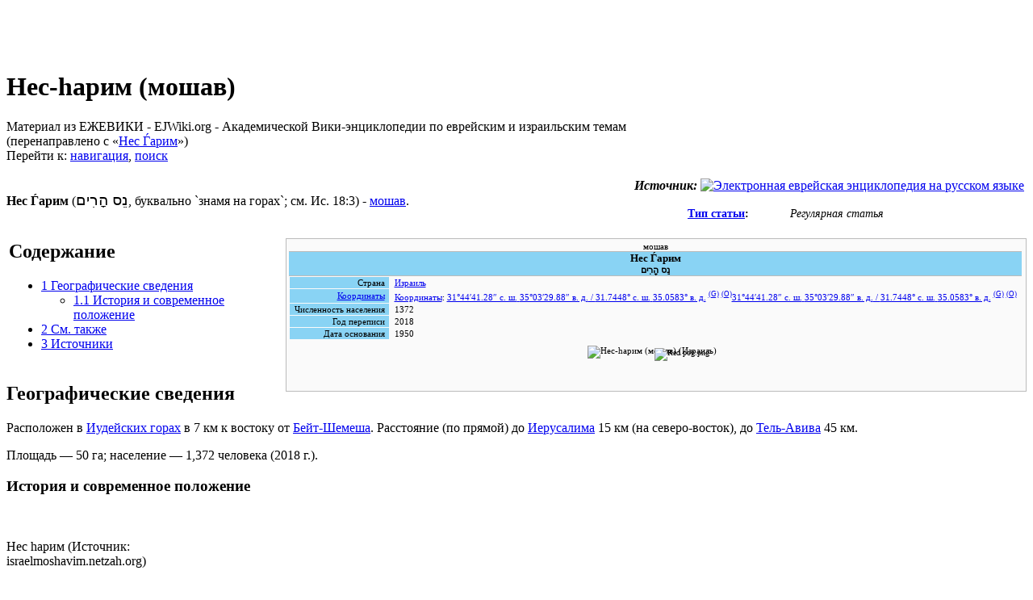

--- FILE ---
content_type: text/html; charset=UTF-8
request_url: http://m.ejwiki.org/wiki/%D0%9D%D0%B5%D1%81_%D0%83%D0%B0%D1%80%D0%B8%D0%BC
body_size: 66052
content:
<!DOCTYPE html>
<html lang="ru" dir="ltr" class="client-nojs">
<head>
<title>Нес-hарим (мошав) :: Ежевика – еврейская академическая вики-энциклопедия</title>
<meta charset="UTF-8" />
<meta name="generator" content="MediaWiki 1.21.3" />
<link rel="stylesheet" href="/w/extensions/Drafts/Drafts.css?2" />
<link rel="shortcut icon" href="/w/ejwiki.ico" />
<link rel="search" type="application/opensearchdescription+xml" href="/w/opensearch_desc.php" title="Ежевика-Энциклопедия (ru)" />
<link rel="EditURI" type="application/rsd+xml" href="http://m.ejwiki.org/w/api.php?action=rsd" />
<link rel="copyright" href="/wiki/MediaWiki:Copyright" />
<link rel="alternate" type="application/atom+xml" title="Ежевика-Энциклопедия — Atom-лента" href="/w/index.php?title=%D0%A1%D0%BB%D1%83%D0%B6%D0%B5%D0%B1%D0%BD%D0%B0%D1%8F:%D0%A1%D0%B2%D0%B5%D0%B6%D0%B8%D0%B5_%D0%BF%D1%80%D0%B0%D0%B2%D0%BA%D0%B8&amp;feed=atom" />
<link rel="canonical" href="/wiki/%D0%9D%D0%B5%D1%81-h%D0%B0%D1%80%D0%B8%D0%BC_(%D0%BC%D0%BE%D1%88%D0%B0%D0%B2)" />
<link rel="stylesheet" href="http://m.ejwiki.org/w/load.php?debug=false&amp;lang=ru&amp;modules=ext.categoryTree.css%7Cext.rtlcite%7Cmediawiki.legacy.commonPrint%2Cshared%7Cskins.monobook&amp;only=styles&amp;skin=monobook&amp;*" />
<!--[if IE 6]><link rel="stylesheet" href="/w/skins/monobook/IE60Fixes.css?303" media="screen" /><![endif]-->
<!--[if IE 7]><link rel="stylesheet" href="/w/skins/monobook/IE70Fixes.css?303" media="screen" /><![endif]-->
<link rel="stylesheet" href="/w/extensions/Wikilog/style/wikilog.css?6" /><meta name="ResourceLoaderDynamicStyles" content="" />
<link rel="stylesheet" href="http://m.ejwiki.org/w/load.php?debug=false&amp;lang=ru&amp;modules=site&amp;only=styles&amp;skin=monobook&amp;*" />
<style>a:lang(ar),a:lang(ckb),a:lang(fa),a:lang(kk-arab),a:lang(mzn),a:lang(ps),a:lang(ur){text-decoration:none}
/* cache key: wiki:resourceloader:filter:minify-css:7:e6ed911c790850a53e148a32abb722da */</style>

<script src="http://m.ejwiki.org/w/load.php?debug=false&amp;lang=ru&amp;modules=startup&amp;only=scripts&amp;skin=monobook&amp;*"></script>
<script>if(window.mw){
mw.config.set({"wgCanonicalNamespace":"","wgCanonicalSpecialPageName":false,"wgNamespaceNumber":0,"wgPageName":"Нес-hарим_(мошав)","wgTitle":"Нес-hарим (мошав)","wgCurRevisionId":357562,"wgArticleId":33162,"wgIsArticle":true,"wgAction":"view","wgUserName":null,"wgUserGroups":["*"],"wgCategories":["Регулярные статьи","Населённые пункты по алфавиту","Появились в 1950 году","Региональный совет Мате Йеhуда","География Израиля","Иерусалимский округ","Посёлки Израиля","Археологические объекты в Израиле","Local"],"wgBreakFrames":false,"wgPageContentLanguage":"ru","wgSeparatorTransformTable":[",	."," 	,"],"wgDigitTransformTable":["",""],"wgDefaultDateFormat":"dmy","wgMonthNames":["","январь","февраль","март","апрель","май","июнь","июль","август","сентябрь","октябрь","ноябрь","декабрь"],"wgMonthNamesShort":["","янв","фев","мар","апр","май","июн","июл","авг","сен","окт","ноя","дек"],"wgRelevantPageName":"Нес-hарим_(мошав)","wgRestrictionEdit":[],"wgRestrictionMove":[],"wgRedirectedFrom":"Нес_Ѓарим","wgWikiEditorEnabledModules":{"toolbar":true,"dialogs":true,"hidesig":true,"templateEditor":false,"templates":false,"preview":true,"previewDialog":false,"publish":false,"toc":false},"wgMFPhotoUploadEndpoint":"","wgUseFormatCookie":{"name":"mf_mobileFormat","duration":-1,"path":"/","domain":"m.ejwiki.org"},"wgStopMobileRedirectCookie":{"name":"stopMobileRedirect","duration":180,"domain":".ejwiki.org","path":"/"},"wgPhotoUploadAppendToDesc":null,"wgImagesDisabled":false,"wgMFMode":"stable","wgIsPageEditable":false,"wgPreferredVariant":"ru","wgCategoryTreePageCategoryOptions":"{\"mode\":20,\"hideprefix\":20,\"showcount\":true,\"namespaces\":[0,6,14]}"});
}</script><script>if(window.mw){
mw.loader.implement("user.options",function(){mw.user.options.set({"ccmeonemails":0,"cols":80,"date":"default","diffonly":0,"disablemail":0,"disablesuggest":0,"editfont":"default","editondblclick":0,"editsection":1,"editsectiononrightclick":0,"enotifminoredits":0,"enotifrevealaddr":0,"enotifusertalkpages":1,"enotifwatchlistpages":0,"extendwatchlist":0,"externaldiff":0,"externaleditor":0,"fancysig":0,"forceeditsummary":0,"gender":"unknown","hideminor":0,"hidepatrolled":0,"imagesize":2,"justify":0,"math":1,"minordefault":0,"newpageshidepatrolled":0,"nocache":0,"noconvertlink":0,"norollbackdiff":0,"numberheadings":0,"previewonfirst":0,"previewontop":1,"quickbar":5,"rcdays":7,"rclimit":50,"rememberpassword":0,"rows":25,"searchlimit":20,"showhiddencats":0,"showjumplinks":1,"shownumberswatching":1,"showtoc":1,"showtoolbar":1,"skin":"monobook","stubthreshold":0,"thumbsize":2,"underline":2,"uselivepreview":0,"usenewrc":0,"watchcreations":0,"watchdefault":0,"watchdeletion":0,"watchlistdays":3,
"watchlisthideanons":0,"watchlisthidebots":0,"watchlisthideliu":0,"watchlisthideminor":0,"watchlisthideown":0,"watchlisthidepatrolled":0,"watchmoves":0,"wllimit":250,"riched_start_disabled":true,"usebetatoolbar":1,"usebetatoolbar-cgd":1,"wikieditor-preview":1,"variant":"ru","language":"ru","searchNs0":true,"searchNs1":false,"searchNs2":false,"searchNs3":false,"searchNs4":false,"searchNs5":false,"searchNs6":false,"searchNs7":false,"searchNs8":false,"searchNs9":false,"searchNs10":false,"searchNs11":false,"searchNs12":false,"searchNs13":false,"searchNs14":false,"searchNs15":false,"searchNs102":false,"searchNs103":false});;},{},{});mw.loader.implement("user.tokens",function(){mw.user.tokens.set({"editToken":"+\\","patrolToken":false,"watchToken":false});;},{},{});
/* cache key: wiki:resourceloader:filter:minify-js:7:693c22c319012a72255e9963844ad976 */
}</script>
<script>if(window.mw){
mw.loader.load(["mediawiki.page.startup","mediawiki.legacy.wikibits","mediawiki.legacy.ajax"]);
}</script>
<script type="text/javascript">window.tamBaseUrl='/w/extensions/TreeAndMenu'</script>
<script type="text/javascript" src="/w/extensions/TreeAndMenu/dtree.js"></script>
</head>
<body class="mediawiki ltr sitedir-ltr ns-0 ns-subject page-Нес-hарим_мошав skin-monobook action-view">
<div id="globalWrapper">
<div id="column-content"><div id="content" class="mw-body-primary" role="main">
	<a id="top"></a>
	<div id="siteNotice"><div id="localNotice" lang="ru" dir="ltr"><p><br />
</p><p><br />
</p></div></div>
	<h1 id="firstHeading" class="firstHeading" lang="ru"><span dir="auto">Нес-hарим (мошав)</span></h1>
	<div id="bodyContent" class="mw-body">
		<div id="siteSub">Материал из ЕЖЕВИКИ - EJWiki.org - Академической Вики-энциклопедии по еврейским и израильским темам</div>
		<div id="contentSub">(перенаправлено с «<a href="/w/index.php?title=%D0%9D%D0%B5%D1%81_%D0%83%D0%B0%D1%80%D0%B8%D0%BC&amp;redirect=no" title="Нес Ѓарим">Нес Ѓарим</a>»)</div>
		<div class="usermessage"><!-- Вы получили <a href="/w/index.php?title=%D0%9E%D0%B1%D1%81%D1%83%D0%B6%D0%B4%D0%B5%D0%BD%D0%B8%D0%B5_%D1%83%D1%87%D0%B0%D1%81%D1%82%D0%BD%D0%B8%D0%BA%D0%B0:&amp;redirect=no" title="Обсуждение участника:"></a> (<a href="/w/index.php?title=%D0%9E%D0%B1%D1%81%D1%83%D0%B6%D0%B4%D0%B5%D0%BD%D0%B8%D0%B5_%D1%83%D1%87%D0%B0%D1%81%D1%82%D0%BD%D0%B8%D0%BA%D0%B0:&amp;diff=cur" title="Обсуждение участника:"></a>). --></div>
		<div id="jump-to-nav" class="mw-jump">Перейти к: <a href="#column-one">навигация</a>, <a href="#searchInput">поиск</a></div>
		<!-- start content -->
<div id="mw-content-text" lang="ru" dir="ltr" class="mw-content-ltr"><table align="right">
<tr>
<td align="right"><i><b>Источник:</b></i> <a href="http://eleven.co.il" title="Электронная еврейская энциклопедия на русском языке"><img alt="Электронная еврейская энциклопедия на русском языке" src="/w/images/f/fa/%D0%AD%D0%95%D0%AD.gif" width="88" height="31" class="thumbborder" /></a></td>
</tr>
<tr>
<td>
<table align="right" cellspacing="4" style="width: 30em; text-align: left; font-size: 88%; line-height: 1.5em;" class="headertemplate" id="headertemplate">
<tr>
<td colspan="2" style="text-align:center;" class="header_title"><b><span id="header_title_text"></span></b></td>
</tr>
<tr>
<th width="30%" style="text-align:left;"><span id="header_author_text"><a href="/wiki/%D0%92%D0%B8%D0%B4%D1%8B_%D0%B8_%D1%82%D0%B8%D0%BF%D1%8B_%D1%81%D1%82%D0%B0%D1%82%D0%B5%D0%B9_%D0%B2_%D0%95%D0%B6%D0%B5%D0%B2%D0%B8%D0%BA%D0%B5" title="Виды и типы статей в Ежевике">Тип статьи</a>:</span></th>
<td width="70%"><i>Регулярная статья</i></td>
</tr>
<tr>
<td></td>
<td align="right" valign="top" width="70%">
<div style="text-align:right"></div>
</td>
</tr>
<tr>
<td></td>
<td width="70%">
<div style="text-align:right"></div>
</td>
</tr>
</table>
</td>
</tr>
</table>
<table class="vcard" style="float:right; margin-left:1em; margin-bottom:0.5em; clear:right;;background:#fafafa;border:1px solid #bbb;width:300px;text-align:center;font-size:11px">
<tr>
<td>мошав
<div style="border:solid #bbb; border-width:1px 0;width:100%;background:#89D3F4;font-weight:800;"><span class="fn org" style="font-size:120%">Нес Ѓарим</span><br />
<span class="nickname">נֵס הָרִים</span></div>
<table style="background:inherit;width:100%;" cellspacing="1">
<tr>
<td style="background:#89D3F4;width:50%;text-align:right;padding-left:0.5em;padding-right:0.5em;white-space:nowrap">Страна</td>
<td style="width:50%;text-align:left;padding-left:0.5em;padding-right:0.5em"><a href="/wiki/%D0%98%D0%B7%D1%80%D0%B0%D0%B8%D0%BB%D1%8C" title="Израиль">Израиль</a><span class="adr" style="display:none"><span class="country-name">Израиль</span></span></td>
</tr>
<tr>
<td style="background:#89D3F4;width:50%;text-align:right;padding-left:0.5em;padding-right:0.5em;white-space:nowrap"><a href="/wiki/%D0%93%D0%B5%D0%BE%D0%B3%D1%80%D0%B0%D1%84%D0%B8%D1%87%D0%B5%D1%81%D0%BA%D0%B8%D0%B5_%D0%BA%D0%BE%D0%BE%D1%80%D0%B4%D0%B8%D0%BD%D0%B0%D1%82%D1%8B" title="Географические координаты">Координаты</a></td>
<td style="width:50%;text-align:left;padding-left:0.5em;padding-right:0.5em"><span style="white-space: nowrap;"><span id="coordinates" class="plainlinksneverexpand"><a href="/wiki/%D0%93%D0%B5%D0%BE%D0%B3%D1%80%D0%B0%D1%84%D0%B8%D1%87%D0%B5%D1%81%D0%BA%D0%B8%D0%B5_%D0%BA%D0%BE%D0%BE%D1%80%D0%B4%D0%B8%D0%BD%D0%B0%D1%82%D1%8B" title="Географические координаты">Координаты</a>: <a class="external text" href="http://toolserver.org/~geohack/geohack.php?language=ru&amp;pagename=%D0%9D%D0%B5%D1%81-h%D0%B0%D1%80%D0%B8%D0%BC_(%D0%BC%D0%BE%D1%88%D0%B0%D0%B2)&amp;params=31.74480001_N_35.05830001_E__scale:100000"><span class="geo-geo-dms" title="Различные карты и схемы для этого места"><span class="geo-dms"><span class="geo-lat">31°44′41.28″ с.&#160;ш.</span> <span class="geo-lon">35°03′29.88″ в.&#160;д.</span></span><span class="geo-multi-punct">﻿ / ﻿</span><span class="geo-dec"><span class="geo-lat">31.7448° с.&#160;ш.</span> <span class="geo-lon">35.0583° в.&#160;д.</span></span></span></a>&#160;<sup class="geo-google noprint" title="Это место на Картах Google"><a class="external text" href="http://maps.google.com/maps?ll=31.74480001,35.05830001&amp;q=31.74480001,35.05830001&amp;spn=0.1,0.1&amp;t=k&amp;hl=ru">(G)</a></sup>&#160;<sup class="geo-osm noprint" title="Это место на карте OpenStreetMap"><a class="external text" href="http://www.openstreetmap.org/index.html?lat=31.74480001&amp;lon=35.05830001&amp;zoom=36.670333700037">(O)</a></sup></span><span style="display:none" class="geo"><span class="latitude">31.7448</span>, <span class="longitude">35.0583</span></span><span class="coordinates plainlinksneverexpand"><a class="external text" href="http://toolserver.org/~geohack/geohack.php?language=ru&amp;pagename=%D0%9D%D0%B5%D1%81-h%D0%B0%D1%80%D0%B8%D0%BC_(%D0%BC%D0%BE%D1%88%D0%B0%D0%B2)&amp;params=31.74480001_N_35.05830001_E__scale:100000"><span class="geo-geo-dms" title="Различные карты и схемы для этого места"><span class="geo-dms"><span class="geo-lat">31°44′41.28″ с.&#160;ш.</span> <span class="geo-lon">35°03′29.88″ в.&#160;д.</span></span><span class="geo-multi-punct">﻿ / ﻿</span><span class="geo-dec"><span class="geo-lat">31.7448° с.&#160;ш.</span> <span class="geo-lon">35.0583° в.&#160;д.</span></span></span></a>&#160;<sup class="geo-google noprint" title="Это место на Картах Google"><a class="external text" href="http://maps.google.com/maps?ll=31.74480001,35.05830001&amp;q=31.74480001,35.05830001&amp;spn=0.1,0.1&amp;t=k&amp;hl=ru">(G)</a></sup>&#160;<sup class="geo-osm noprint" title="Это место на карте OpenStreetMap"><a class="external text" href="http://www.openstreetmap.org/index.html?lat=31.74480001&amp;lon=35.05830001&amp;zoom=36.670333700037">(O)</a></sup></span></span></td>
</tr>
<tr>
<td style="background:#89D3F4;width:50%;text-align:right;padding-left:0.5em;padding-right:0.5em;white-space:nowrap">Численность населения</td>
<td style="width:50%;text-align:left;padding-left:0.5em;padding-right:0.5em">1372</td>
</tr>
<tr>
<td style="background:#89D3F4;width:50%;text-align:right;padding-left:0.5em;padding-right:0.5em;white-space:nowrap">Год переписи</td>
<td style="width:50%;text-align:left;padding-left:0.5em;padding-right:0.5em">2018</td>
</tr>
<tr>
<td style="background:#89D3F4;width:50%;text-align:right;padding-left:0.5em;padding-right:0.5em;white-space:nowrap">Дата основания</td>
<td style="width:50%;text-align:left;padding-left:0.5em;padding-right:0.5em">1950</td>
</tr>
</table>
</td>
</tr>
<tr>
<td colspan="2">
<table align="center" style="background-color:inherit;width:300px">
<tr>
<td>
<div class="location-map" style="width:310px;border:none;margin:0 auto">
<div class="">
<div class="thumbimage" style="width:300px;position:relative;border:none"><img alt="Нес-hарим (мошав) (Израиль)" src="/w/images/thumb/7/7c/Israel_relief_location_map.jpg/300px-Israel_relief_location_map.jpg" width="300" height="557" srcset="/w/images/7/7c/Israel_relief_location_map.jpg 1.5x, /w/images/7/7c/Israel_relief_location_map.jpg 2x" />
<div style="font-size:88%;line-height:1.2em;position:absolute;z-index:2;left:52.242307692308%;top:41.790476190476%">
<div style="position:relative;float:left;left:-4px;top:-4px;"><img alt="Red pog.png" src="/w/images/thumb/b/b4/Red_pog.png/9px-Red_pog.png" width="9" height="9" srcset="/w/images/thumb/b/b4/Red_pog.png/14px-Red_pog.png 1.5x, /w/images/thumb/b/b4/Red_pog.png/18px-Red_pog.png 2x" /></div>
<div style="position:absolute;width:156px;top:-0.5em;text-align:left;left:6.5px"></div>
</div>
</div>
</div>
</div>
</td>
</tr>
</table>
<p><br /></p>
</td>
</tr>
</table>
<p><br />
<b>Нес Ѓарим</b> (<big>נֵס הָרִים</big>, буквально `знамя на горах`; см. Ис. 18:3) - <a href="/wiki/%D0%9C%D0%BE%D1%88%D0%B0%D0%B2" title="Мошав">мошав</a>.</p>
<table id="toc" class="toc">
<tr>
<td>
<div id="toctitle">
<h2>Содержание</h2>
</div>
<ul>
<li class="toclevel-1 tocsection-1"><a href="#.D0.93.D0.B5.D0.BE.D0.B3.D1.80.D0.B0.D1.84.D0.B8.D1.87.D0.B5.D1.81.D0.BA.D0.B8.D0.B5_.D1.81.D0.B2.D0.B5.D0.B4.D0.B5.D0.BD.D0.B8.D1.8F"><span class="tocnumber">1</span> <span class="toctext">Географические сведения</span></a>
<ul>
<li class="toclevel-2 tocsection-2"><a href="#.D0.98.D1.81.D1.82.D0.BE.D1.80.D0.B8.D1.8F_.D0.B8_.D1.81.D0.BE.D0.B2.D1.80.D0.B5.D0.BC.D0.B5.D0.BD.D0.BD.D0.BE.D0.B5_.D0.BF.D0.BE.D0.BB.D0.BE.D0.B6.D0.B5.D0.BD.D0.B8.D0.B5"><span class="tocnumber">1.1</span> <span class="toctext">История и современное положение</span></a></li>
</ul>
</li>
<li class="toclevel-1 tocsection-3"><a href="#.D0.A1.D0.BC._.D1.82.D0.B0.D0.BA.D0.B6.D0.B5"><span class="tocnumber">2</span> <span class="toctext">См. также</span></a></li>
<li class="toclevel-1 tocsection-4"><a href="#.D0.98.D1.81.D1.82.D0.BE.D1.87.D0.BD.D0.B8.D0.BA.D0.B8"><span class="tocnumber">3</span> <span class="toctext">Источники</span></a></li>
</ul>
</td>
</tr>
</table>
<h2> <span class="mw-headline" id=".D0.93.D0.B5.D0.BE.D0.B3.D1.80.D0.B0.D1.84.D0.B8.D1.87.D0.B5.D1.81.D0.BA.D0.B8.D0.B5_.D1.81.D0.B2.D0.B5.D0.B4.D0.B5.D0.BD.D0.B8.D1.8F">Географические сведения</span></h2>
<p>Расположен в <a href="/wiki/%D0%98%D1%83%D0%B4%D0%B5%D0%B9%D1%81%D0%BA%D0%B8%D0%B5_%D0%B3%D0%BE%D1%80%D1%8B" title="Иудейские горы">Иудейских горах</a> в 7 км к востоку от <a href="/wiki/%D0%91%D0%B5%D0%B9%D1%82-%D0%A8%D0%B5%D0%BC%D0%B5%D1%88" title="Бейт-Шемеш" class="mw-redirect">Бейт-Шемеша</a>. Расстояние (по прямой) до <a href="/wiki/%D0%98%D0%B5%D1%80%D1%83%D1%81%D0%B0%D0%BB%D0%B8%D0%BC" title="Иерусалим">Иерусалима</a> 15 км (на северо-восток), до <a href="/wiki/%D0%A2%D0%B5%D0%BB%D1%8C-%D0%90%D0%B2%D0%B8%D0%B2" title="Тель-Авив">Тель-Авива</a> 45 км.</p>
<p>Площадь — 50 га; население — 1,372 человека (2018 г.).</p>
<h3> <span class="mw-headline" id=".D0.98.D1.81.D1.82.D0.BE.D1.80.D0.B8.D1.8F_.D0.B8_.D1.81.D0.BE.D0.B2.D1.80.D0.B5.D0.BC.D0.B5.D0.BD.D0.BD.D0.BE.D0.B5_.D0.BF.D0.BE.D0.BB.D0.BE.D0.B6.D0.B5.D0.BD.D0.B8.D0.B5">История и современное положение</span></h3>
<div class="thumb tleft">
<div class="thumbinner" style="width:252px;"><a href="/wiki/%D0%A4%D0%B0%D0%B9%D0%BB:%D0%9D%D0%B5%D1%81_%D0%A5%D0%B0%D1%80%D0%B8%D0%BC.jpg" class="image"><img alt="" src="/w/images/thumb/8/8e/%D0%9D%D0%B5%D1%81_%D0%A5%D0%B0%D1%80%D0%B8%D0%BC.jpg/250px-%D0%9D%D0%B5%D1%81_%D0%A5%D0%B0%D1%80%D0%B8%D0%BC.jpg" width="250" height="188" class="thumbimage" srcset="/w/images/8/8e/%D0%9D%D0%B5%D1%81_%D0%A5%D0%B0%D1%80%D0%B8%D0%BC.jpg 1.5x, /w/images/8/8e/%D0%9D%D0%B5%D1%81_%D0%A5%D0%B0%D1%80%D0%B8%D0%BC.jpg 2x" /></a>
<div class="thumbcaption">
<div class="magnify"><a href="/wiki/%D0%A4%D0%B0%D0%B9%D0%BB:%D0%9D%D0%B5%D1%81_%D0%A5%D0%B0%D1%80%D0%B8%D0%BC.jpg" class="internal" title="Увеличить"><img src="/w/skins/common/images/magnify-clip.png" width="15" height="11" alt="" /></a></div>
Нес hарим (Источник: israelmoshavim.netzah.org)</div>
</div>
</div>
<p>Основан в 1950 г. репатриантами — <a href="/wiki/%D0%9A%D1%83%D1%80%D0%B4%D1%81%D0%BA%D0%B8%D0%B5_%D0%B5%D0%B2%D1%80%D0%B5%D0%B8" title="Курдские евреи">курдскими евреями</a>. Название его переводится как «знамя на горах».</p>
<p>Принадлежит движению Тнуат hа-мошавим.</p>
<p>Основные отрасли хозяйства: плодоводство, виноградарство, овцеводство, птицеводство.</p>
<p>Здесь есть большой источник и руины села Бейт Итаб, около которого когда-то стоял замок <a href="/wiki/%D0%9A%D1%80%D0%B5%D1%81%D1%82%D0%BE%D0%BD%D0%BE%D1%81%D1%86%D1%8B" title="Крестоносцы" class="mw-redirect">крестоносцев</a> – Хурват Бейт Итаб.</p>
<p>Развалины замка были исследованы в 1989 году Денисом Принглом. Он описал руины донжона, арки, фрагменты крепостной стены, туннели и колумбарий. Сохранились также остатки сельскохозяйственный сооружений, в том числе масличный пресс.</p>
<p>На вершине холма – остатки огромной арки-туннеля, длинной 15 метров и высотой 4.5 метра, служившей, возможно, опорой для наблюдательного пункта крестоносцев. К сожалению, аутентичное название крепости неизвестно.</p>
<p>Источник Нес Харим, питавший водой укрепление - большой и полноводный. Недалеко руины села Сифла с источником-пещерой.</p>
<p>В 1.5 км северо-западнее мошава в 1968 г. была обнаружена <a href="/wiki/%D0%94%D0%BE%D0%BB%D0%B8%D0%BD%D0%B0_%D0%A1%D0%BE%D1%80%D0%B5%D0%BA" title="Долина Сорек">сталактитовая пещера Сорек</a> — самая крупная (площадь 6 га) и красивая в Израиле.</p>
<p>Открыта для посетителей в 1977 г. как часть заповедника Авшалома (названного в память об Авшаломе Шохаме, — израильском солдате, погибшем на <a href="/wiki/%D0%A1%D1%83%D1%8D%D1%86%D0%BA%D0%B8%D0%B9_%D0%BA%D0%B0%D0%BD%D0%B0%D0%BB" title="Суэцкий канал">Суэцком канале</a>, и созданного на средства его родителей).</p>
<h2> <span class="mw-headline" id=".D0.A1.D0.BC._.D1.82.D0.B0.D0.BA.D0.B6.D0.B5">См. также</span></h2>
<ul>
<li><a href="/wiki/%D0%A0%D0%B5%D0%B3%D0%B8%D0%BE%D0%BD%D0%B0%D0%BB%D1%8C%D0%BD%D1%8B%D0%B9_%D1%81%D0%BE%D0%B2%D0%B5%D1%82_%D0%9C%D0%B0%D1%82%D0%B5-%D0%99%D0%B5h%D1%83%D0%B4%D0%B0" title="Региональный совет Мате-Йеhуда">Региональный совет Мате-Йеhуда</a></li>
</ul>
<h2> <span class="mw-headline" id=".D0.98.D1.81.D1.82.D0.BE.D1.87.D0.BD.D0.B8.D0.BA.D0.B8">Источники</span></h2>
<ul>
<li>КЕЭ, том: 5. Кол.: 696.</li>
<li><a class="external text" href="http://israelmoshavim.netzah.org/nes-harim.php">Шатры Яакова</a></li>
<li><a class="external text" href="https://www.cbs.gov.il/he/settlements/Pages/default.aspx">Сайт ЦСБ Израиля</a></li>
<li><a href="/wiki/%D0%A2%D0%BE%D1%80%D0%B8%D0%BA,_%D0%98%D0%B3%D0%BE%D1%80%D1%8C" title="Торик, Игорь">Игорь Торик</a>, «Энциклопедический путеводитель по Израилю», копирайт Игорь Торик.</li>
</ul>
<dl>
<dd><a href="http://eleven.co.il" title="Электронная еврейская энциклопедия на русском языке"><img alt="Электронная еврейская энциклопедия на русском языке" src="/w/images/f/fa/%D0%AD%D0%95%D0%AD.gif" width="88" height="31" class="thumbborder" /></a> <i><b>Уведомление</b>: Предварительной основой данной статьи была статья <a class="external text" href="http://eleven.co.il/article/12956">НЕС-ХАРИМ</a> в <a href="/wiki/%D0%AD%D0%95%D0%AD" title="ЭЕЭ" class="mw-redirect">ЭЕЭ</a></i></dd>
</dl>
<table class="navbox collapsible autocollapse nowraplinks" style="margin:auto;">
<tr>
<th colspan="3" style="text-align:center;width:100%;">
<div style="float:left; width:6em; text-align:left;">
<div class="noprint plainlinksneverexpand" style="background-color: transparent; padding: 0; font-size:xx-small; color:#000000; white-space: nowrap;"><a href="/wiki/%D0%A8%D0%B0%D0%B1%D0%BB%D0%BE%D0%BD:%D0%A0%D0%B5%D0%B3%D0%B8%D0%BE%D0%BD%D0%B0%D0%BB%D1%8C%D0%BD%D1%8B%D0%B9_%D1%81%D0%BE%D0%B2%D0%B5%D1%82_%D0%9C%D0%B0%D1%82%D0%B5_%D0%99%D0%B5h%D1%83%D0%B4%D0%B0" title="Шаблон:Региональный совет Мате Йеhуда"><span style="color:#002bb8;" title="Просмотр этого шаблона">п</span></a>·<span style="color:#002bb8;" title="Обсуждение этого шаблона">о</span>·<a class="external text" href="https://m.ejwiki.org/w/index.php?title=%D0%A8%D0%B0%D0%B1%D0%BB%D0%BE%D0%BD:%D0%A0%D0%B5%D0%B3%D0%B8%D0%BE%D0%BD%D0%B0%D0%BB%D1%8C%D0%BD%D1%8B%D0%B9_%D1%81%D0%BE%D0%B2%D0%B5%D1%82_%D0%9C%D0%B0%D1%82%D0%B5_%D0%99%D0%B5h%D1%83%D0%B4%D0%B0&amp;action=edit"><span style="color:#002bb8;" title="Вы можете отредактировать этот шаблон. Пожалуйста, используйте клавишу предварительного просмотра перед сохранением">р</span></a></div>
</div>
<span style="font-size:110%;"><a href="/wiki/%D0%A0%D0%B5%D0%B3%D0%B8%D0%BE%D0%BD%D0%B0%D0%BB%D1%8C%D0%BD%D1%8B%D0%B9_%D1%81%D0%BE%D0%B2%D0%B5%D1%82_%D0%9C%D0%B0%D1%82%D0%B5_%D0%99%D0%B5h%D1%83%D0%B4%D0%B0" title="Региональный совет Мате Йеhуда" class="mw-redirect">Региональный совет Мате Йеhуда</a></span></th>
</tr>
<tr>
<th style="white-space:nowrap;"><a href="/wiki/%D0%9A%D0%B8%D0%B1%D1%83%D1%86" title="Кибуц">Кибуцы</a></th>
<td style="width:100%;"><a href="/wiki/%D0%83%D0%B0%D1%80%D0%B5%D0%BB%D1%8C_(%D0%BA%D0%B8%D0%B1%D1%83%D1%86)" title="Ѓарель (кибуц)">Ѓарель</a> · <a href="/wiki/%D0%9A%D0%B8%D1%80%D1%8C%D1%8F%D1%82-%D0%90%D0%BD%D0%B0%D0%B2%D0%B8%D0%BC" title="Кирьят-Анавим">Кирьят-Анавим</a> · <a href="/wiki/%D0%9C%D0%B0%D0%B0%D0%BB%D0%B5_h%D0%B0-%D0%A5%D0%B0%D0%BC%D0%B8%D1%88%D0%B0" title="Маале hа-Хамиша" class="mw-redirect">Маале hа-Хамиша</a> · <a href="/wiki/%D0%9D%D0%B0%D1%85%D1%88%D0%BE%D0%BD_(%D0%BA%D0%B8%D0%B1%D1%83%D1%86)" title="Нахшон (кибуц)">Нахшон</a> · <a href="/wiki/%D0%9D%D0%B5%D1%82%D0%B8%D0%B2_h%D0%B0-%D0%9B%D0%B0%D0%BC%D0%B5%D0%B4_%D0%83%D0%B5%D0%B9" title="Нетив hа-Ламед Ѓей" class="mw-redirect">Нетив hа-Ламед Ѓей</a> · <a href="/wiki/%D0%A0%D0%B0%D0%BC%D0%B0%D1%82_%D0%A0%D0%B0%D1%85%D0%B5%D0%BB%D1%8C" title="Рамат Рахель">Рамат Рахель</a> · <a href="/wiki/%D0%A6%D0%BE%D1%80%D0%B0" title="Цора">Цора</a> · <a href="/wiki/%D0%A6%D0%BE%D0%B2%D0%B0" title="Цова">Цова</a></td>
<td rowspan="6" style="vertical-align:middle; padding-left:7px; width:0%;">
<div class="floatright"><a href="/wiki/%D0%A4%D0%B0%D0%B9%D0%BB:Mateh_Yehuda_Regional_Council_COA_NEW.JPG" class="image"><img alt="Mateh Yehuda Regional Council COA NEW.JPG" src="/w/images/thumb/d/d4/Mateh_Yehuda_Regional_Council_COA_NEW.JPG/150px-Mateh_Yehuda_Regional_Council_COA_NEW.JPG" width="150" height="398" srcset="/w/images/thumb/d/d4/Mateh_Yehuda_Regional_Council_COA_NEW.JPG/225px-Mateh_Yehuda_Regional_Council_COA_NEW.JPG 1.5x, /w/images/thumb/d/d4/Mateh_Yehuda_Regional_Council_COA_NEW.JPG/300px-Mateh_Yehuda_Regional_Council_COA_NEW.JPG 2x" /></a></div>
</td>
</tr>
<tr>
<th style="white-space:nowrap;"><a href="/wiki/%D0%9C%D0%BE%D1%88%D0%B0%D0%B2" title="Мошав">Мошавы</a></th>
<td style="width:100%;"><a href="/wiki/%D0%90%D0%B2%D0%B8%D1%8D%D0%B7%D0%B5%D1%80" title="Авиэзер">Авиэзер</a> · <a href="/wiki/%D0%90%D0%B3%D1%83%D1%80" title="Агур">Агур</a> · <a href="/wiki/%D0%90%D0%B4%D0%B5%D1%80%D0%B5%D1%82" title="Адерет">Адерет</a> · <a href="/wiki/%D0%90%D0%BC%D0%B8%D0%BD%D0%B0%D0%B4%D0%B0%D0%B2_(%D0%BC%D0%BE%D1%88%D0%B0%D0%B2)" title="Аминадав (мошав)">Аминадав</a> · <a href="/wiki/%D0%91%D0%B0%D1%80_%D0%93%D0%B8%D0%BE%D1%80%D0%B0" title="Бар Гиора">Бар Гиора</a> · <a href="/wiki/%D0%91%D0%B5%D0%B9%D1%82_%D0%97%D0%B0%D0%B9%D1%82" title="Бейт Зайт" class="mw-redirect">Бейт Зайт</a> · <a href="/wiki/%D0%91%D0%B5%D0%B9%D1%82_%D0%9C%D0%B5%D0%B8%D1%80" title="Бейт Меир" class="mw-redirect">Бейт Меир</a> · <a href="/wiki/%D0%91%D0%B5%D0%B9%D1%82_%D0%9D%D0%B5%D0%BA%D0%BE%D1%84%D0%B0" title="Бейт Некофа">Бейт Некофа</a> · <a href="/wiki/%D0%91%D0%B5%D0%BA%D0%BE%D0%B0" title="Бекоа">Бекоа</a> · <a href="/wiki/%D0%93%D0%B5%D1%84%D0%B5%D0%BD" title="Гефен">Гефен</a> · <a href="/wiki/%D0%93%D0%B8%D0%B2%D0%B0%D1%82_%D0%95%D0%B0%D1%80%D0%B8%D0%BC" title="Гиват Еарим" class="mw-redirect">Гиват Еарим</a> · <a href="/wiki/%D0%93%D0%B8%D0%B2%D0%B0%D1%82_%D0%99%D0%B5%D1%88%D0%B0%D1%8Fh%D1%83" title="Гиват Йешаяhу">Гиват Йешаяhу</a> · <a href="/wiki/%D0%97%D0%B0%D0%BD%D0%BE%D0%B0%D1%85" title="Заноах">Заноах</a> · <a href="/wiki/%D0%97%D0%B5%D1%85%D0%B0%D1%80%D0%B8%D1%8F" title="Зехария" class="mw-redirect">Зехария</a> · <a href="/wiki/%D0%99%D0%B8%D1%88%D1%8A%D0%B8" title="Йишъи">Йишъи</a> · <a href="/wiki/%D0%9A%D1%84%D0%B0%D1%80_%D0%A3%D1%80%D0%B8%D1%8F" title="Кфар Урия">Кфар Урия</a> · <a href="/wiki/%D0%9A%D1%81%D0%B0%D0%BB%D0%BE%D0%BD" title="Ксалон" class="mw-redirect">Ксалон</a> · <a href="/wiki/%D0%9B%D1%83%D0%B7%D0%B8%D1%82" title="Лузит">Лузит</a> · <a href="/wiki/M%D0%B5%D0%B2%D0%BE_%D0%91%D0%B5%D0%B9%D1%82%D0%B0%D1%80" title="Mево Бейтар" class="mw-redirect">Mево Бейтар</a> · <a href="/wiki/%D0%9C%D0%B0%D1%82%D0%B0" title="Мата">Мата</a> · <a href="/wiki/%D0%9C%D0%B0%D1%85%D1%81%D0%B5%D1%8F" title="Махсея">Махсея</a> · <a href="/wiki/%D0%9C%D0%B5%D1%81%D0%B8%D0%BB%D0%B0%D1%82_%D0%A6%D0%B8%D0%BE%D0%BD" title="Месилат Цион">Месилат Цион</a> · <a href="/wiki/%D0%9D%D0%B0%D1%85%D0%B0%D0%BC" title="Нахам">Нахам</a> · <a href="/wiki/%D0%9D%D0%B5%D1%85%D1%83%D1%88%D0%B0" title="Нехуша">Нехуша</a> · <a href="/wiki/%D0%9D%D0%B5%D1%81_%D0%83%D0%B0%D1%80%D0%B8%D0%BC" title="Нес Ѓарим" class="mw-redirect">Нес Ѓарим</a> · <a href="/wiki/%D0%9D%D0%B5%D0%B2%D0%B5_%D0%98%D0%BB%D0%B0%D0%BD" title="Неве Илан">Неве Илан</a> · <a href="/wiki/%D0%9D%D0%B5%D0%B2%D0%B5_%D0%9C%D0%B8%D1%85%D0%B0%D1%8D%D0%BB%D1%8C" title="Неве Михаэль" class="mw-redirect">Неве Михаэль</a> · <a href="/wiki/%D0%9E%D1%80%D0%B0" title="Ора">Ора</a> · <a href="/wiki/%D0%A0%D0%B0%D0%BC%D0%B0%D1%82-%D0%A0%D0%B0%D0%B7%D0%B8%D1%8D%D0%BB%D1%8C" title="Рамат-Разиэль" class="mw-redirect">Рамат-Разиэль</a> · <a href="/wiki/%D0%A1%D0%B4%D0%BE%D1%82_%D0%9C%D0%B8%D1%85%D0%B0" title="Сдот Миха">Сдот Миха</a> · <a href="/wiki/%D0%A2%D0%B0%D0%BE%D0%B7" title="Таоз">Таоз</a> · <a href="/wiki/%D0%A2%D0%B0%D0%BB%D1%8C-%D0%A8%D0%B0%D1%85%D0%B0%D1%80" title="Таль-Шахар">Таль-Шахар</a> · <a href="/wiki/%D0%A2%D0%B0%D1%80%D1%83%D0%BC" title="Тарум">Тарум</a> · <a href="/wiki/%D0%A2%D0%B8%D1%80%D0%BE%D1%88" title="Тирош">Тирош</a> · <a href="/wiki/%D0%A6%D0%B0%D1%84%D1%80%D0%B8%D1%80%D0%B8%D0%BC" title="Цафририм">Цафририм</a> · <a href="/wiki/%D0%A6%D0%BB%D0%B0%D1%84%D0%BE%D0%BD" title="Цлафон" class="mw-redirect">Цлафон</a> · <a href="/wiki/%D0%A8%D0%BE%D1%8D%D0%B2%D0%B0" title="Шоэва">Шоэва</a> · <a href="/wiki/%D0%A8%D0%BE%D1%80%D0%B5%D1%88" title="Шореш">Шореш</a> · <a href="/wiki/%D0%AD%D0%B2%D0%B5%D0%BD_%D0%A1%D0%B0%D0%BF%D0%B8%D1%80" title="Эвен Сапир" class="mw-redirect">Эвен Сапир</a> · <a href="/wiki/%D0%AD%D1%88%D1%82%D0%B0%D0%BE%D0%BB" title="Эштаол" class="mw-redirect">Эштаол</a> · <a href="/wiki/%D0%AF%D0%B4_h%D0%B0-%D0%A8%D0%BC%D0%BE%D0%BD%D0%B0" title="Яд hа-Шмона">Яд hа-Шмона</a></td>
</tr>
<tr>
<th style="white-space:nowrap;"><a href="/wiki/%D0%9E%D0%B1%D1%89%D0%B8%D0%BD%D0%BD%D0%BE%D0%B5_%D0%BF%D0%BE%D1%81%D0%B5%D0%BB%D0%B5%D0%BD%D0%B8%D0%B5" title="Общинное поселение" class="mw-redirect">Общинные поселения</a></th>
<td style="width:100%;"><a href="/wiki/%D0%9D%D0%B0%D1%82%D0%B0%D1%84" title="Натаф">Натаф</a> · <a href="/wiki/%D0%A1%D1%80%D0%B8%D0%B3%D0%B8%D0%BC" title="Сригим">Сригим</a> · <a href="/wiki/%D0%A6%D1%83%D1%80-%D0%A5%D0%B0%D0%B4%D0%B0%D1%81%D1%81%D0%B0" title="Цур-Хадасса" class="mw-redirect">Цур-Хадасса</a></td>
</tr>
<tr>
<th style="white-space:nowrap;">Еврейские деревни</th>
<td style="width:100%;"><a href="/wiki/%D0%93%D0%B8%D0%B7%D0%BE" title="Гизо">Гизо</a> · <a href="/wiki/%D0%9C%D0%BE%D1%86%D0%B0-%D0%98%D0%BB%D0%B8%D1%82" title="Моца-Илит" class="mw-redirect">Моца-Илит</a> · <a href="/wiki/%D0%9D%D0%B5%D0%B2%D0%B5-%D0%A8%D0%B0%D0%BB%D0%BE%D0%BC_(%D0%BF%D0%BE%D1%81%D1%91%D0%BB%D0%BE%D0%BA)" title="Неве-Шалом (посёлок)">Неве Шалом</a></td>
</tr>
<tr>
<th style="white-space:nowrap;">Арабские деревни</th>
<td style="width:100%;">Эйн Накуба · Эйн Рафа</td>
</tr>
<tr>
<th style="white-space:nowrap;">Прочие объекты</th>
<td style="width:100%;">Дейр Рафат · <a href="/wiki/%D0%AD%D0%B9%D0%BD_%D0%9A%D0%B5%D1%80%D0%B5%D0%BC_(%D1%81%D0%B5%D0%BB%D1%8C%D1%81%D0%BA%D0%BE%D1%85%D0%BE%D0%B7%D1%8F%D0%B9%D1%81%D1%82%D0%B2%D0%B5%D0%BD%D0%BD%D0%B0%D1%8F_%D1%88%D0%BA%D0%BE%D0%BB%D0%B0)" title="Эйн Керем (сельскохозяйственная школа)">Сельскохозяйственная школа Эйн Керем</a> · <a href="/wiki/%D0%AD%D0%B9%D1%82%D0%B0%D0%BD%D0%B8%D0%BC" title="Эйтаним" class="mw-redirect">Эйтаним</a> · <a href="/wiki/%D0%93%D0%B8%D0%B2%D1%8A%D0%B0%D1%82_%D0%A8%D0%B5%D0%BC%D0%B5%D1%88" title="Гивъат Шемеш">Гивъат Шемеш</a> · <a href="/wiki/%D0%9A%D1%84%D0%B0%D1%80_%D0%97%D0%BEh%D0%B0%D1%80%D0%B8%D0%BC" title="Кфар Зоhарим">Кфар Зоhарим</a> · <a href="/wiki/%D0%9A%D0%B8%D1%80%D1%8C%D1%8F%D1%82-%D0%99%D0%B5%D0%B0%D1%80%D0%B8%D0%BC" title="Кирьят-Йеарим" class="mw-redirect">Кирьят Йеарим (молодёжная деревня)</a> · <a href="/wiki/%D0%99%D0%B5%D0%B4%D0%B8%D0%B4%D0%B0" title="Йедида">Йедида</a></td>
</tr>
</table>
<table class="navbox collapsible autocollapse nowraplinks" style="margin:auto;">
<tr>
<th colspan="3" style="text-align:center;width:100%;background:#89D3F4;">
<div style="float:left; width:6em; text-align:left;">
<div class="noprint plainlinksneverexpand" style="background-color: transparent; padding: 0; font-size:xx-small; color:#000000; white-space: nowrap;"><a href="/wiki/%D0%A8%D0%B0%D0%B1%D0%BB%D0%BE%D0%BD:%D0%98%D0%B5%D1%80%D1%83%D1%81%D0%B0%D0%BB%D0%B8%D0%BC%D1%81%D0%BA%D0%B8%D0%B9_%D0%BE%D0%BA%D1%80%D1%83%D0%B3" title="Шаблон:Иерусалимский округ"><span style="color:#002bb8;" title="Просмотр этого шаблона">п</span></a>·<span style="color:#002bb8;" title="Обсуждение этого шаблона">о</span>·<a class="external text" href="https://m.ejwiki.org/w/index.php?title=%D0%A8%D0%B0%D0%B1%D0%BB%D0%BE%D0%BD:%D0%98%D0%B5%D1%80%D1%83%D1%81%D0%B0%D0%BB%D0%B8%D0%BC%D1%81%D0%BA%D0%B8%D0%B9_%D0%BE%D0%BA%D1%80%D1%83%D0%B3&amp;action=edit"><span style="color:#002bb8;" title="Вы можете отредактировать этот шаблон. Пожалуйста, используйте клавишу предварительного просмотра перед сохранением">р</span></a></div>
</div>
<span style="font-size:110%;"><a href="/wiki/%D0%A4%D0%B0%D0%B9%D0%BB:Flag_of_Israel.svg" class="image" title="Flag of Israel"><img alt="Flag of Israel" src="/w/images/thumb/d/d4/Flag_of_Israel.svg/25px-Flag_of_Israel.svg.png" width="25" height="18" srcset="/w/images/thumb/d/d4/Flag_of_Israel.svg/38px-Flag_of_Israel.svg.png 1.5x, /w/images/thumb/d/d4/Flag_of_Israel.svg/50px-Flag_of_Israel.svg.png 2x" /></a> <a href="/wiki/%D0%98%D0%B5%D1%80%D1%83%D1%81%D0%B0%D0%BB%D0%B8%D0%BC%D1%81%D0%BA%D0%B8%D0%B9_%D0%BE%D0%BA%D1%80%D1%83%D0%B3" title="Иерусалимский округ" class="mw-redirect">Иерусалимский округ</a></span></th>
</tr>
<tr>
<th style="white-space:nowrap;background:#89D3F4;"><a href="/wiki/%D0%93%D0%BE%D1%80%D0%BE%D0%B4%D0%B0_%D0%98%D0%B7%D1%80%D0%B0%D0%B8%D0%BB%D1%8F" title="Города Израиля">Города</a></th>
<td style="width:100%;"><a href="/wiki/%D0%98%D0%B5%D1%80%D1%83%D1%81%D0%B0%D0%BB%D0%B8%D0%BC" title="Иерусалим">Иерусалим</a> &#160;• <a href="/wiki/%D0%91%D0%B5%D0%B9%D1%82-%D0%A8%D0%B5%D0%BC%D0%B5%D1%88" title="Бейт-Шемеш" class="mw-redirect">Бейт-Шемеш</a></td>
<td rowspan="3" style="vertical-align:middle; padding-left:7px; width:0%;"><a href="/wiki/%D0%A4%D0%B0%D0%B9%D0%BB:Israel_jerusalem_dist.png" class="image"><img alt="Israel jerusalem dist.png" src="/w/images/thumb/3/38/Israel_jerusalem_dist.png/40px-Israel_jerusalem_dist.png" width="40" height="111" srcset="/w/images/thumb/3/38/Israel_jerusalem_dist.png/60px-Israel_jerusalem_dist.png 1.5x, /w/images/thumb/3/38/Israel_jerusalem_dist.png/80px-Israel_jerusalem_dist.png 2x" /></a></td>
</tr>
<tr>
<th style="white-space:nowrap;background:#89D3F4;"><a href="/wiki/%D0%9C%D0%B5%D1%81%D1%82%D0%BD%D1%8B%D0%B5_%D1%81%D0%BE%D0%B2%D0%B5%D1%82%D1%8B_(%D0%98%D0%B7%D1%80%D0%B0%D0%B8%D0%BB%D1%8C)" title="Местные советы (Израиль)" class="mw-redirect">Населённые пункты</a></th>
<td style="width:100%;"><a href="/wiki/%D0%90%D0%B1%D1%83-%D0%93%D0%BE%D1%88" title="Абу-Гош" class="mw-redirect">Абу-Гош</a> &#160;• <a href="/wiki/%D0%9A%D0%B8%D1%80%D1%8C%D1%8F%D1%82-%D0%98%D0%B5%D0%B0%D1%80%D0%B8%D0%BC_(%D0%B4%D1%80%D0%B5%D0%B2%D0%BD%D0%B8%D0%B9_%D0%B3%D0%BE%D1%80%D0%BE%D0%B4)" title="Кирьят-Иеарим (древний город)">Кирьят-Йеарим</a> &#160;• <a href="/wiki/%D0%9C%D0%B5%D0%B2%D0%B0%D1%81%D0%B5%D1%80%D0%B5%D1%82_%D0%A6%D0%B8%D0%BE%D0%BD" title="Мевасерет Цион" class="mw-redirect">Мевасерет Цион</a></td>
</tr>
<tr>
<th style="white-space:nowrap;background:#89D3F4;"><a href="/wiki/%D0%A0%D0%B5%D0%B3%D0%B8%D0%BE%D0%BD%D0%B0%D0%BB%D1%8C%D0%BD%D1%8B%D0%B5_%D1%81%D0%BE%D0%B2%D0%B5%D1%82%D1%8B_(%D0%98%D0%B7%D1%80%D0%B0%D0%B8%D0%BB%D1%8C)" title="Региональные советы (Израиль)" class="mw-redirect">Региональные советы</a></th>
<td style="width:100%;"><a href="/wiki/%D0%A0%D0%B5%D0%B3%D0%B8%D0%BE%D0%BD%D0%B0%D0%BB%D1%8C%D0%BD%D1%8B%D0%B9_%D1%81%D0%BE%D0%B2%D0%B5%D1%82_%D0%9C%D0%B0%D1%82%D0%B5_%D0%99%D0%B5h%D1%83%D0%B4%D0%B0" title="Региональный совет Мате Йеhуда" class="mw-redirect">Мате Йеhуда</a></td>
</tr>
<tr>
<td style="text-align:center;background:#89D3F4;" colspan="3"><b>Другие округа:</b> <a href="/wiki/%D0%A2%D0%B5%D0%BB%D1%8C-%D0%90%D0%B2%D0%B8%D0%B2%D1%81%D0%BA%D0%B8%D0%B9_%D0%BE%D0%BA%D1%80%D1%83%D0%B3" title="Тель-Авивский округ" class="mw-redirect">Тель-Авивский округ</a> &#160;• <a href="/wiki/%D0%A1%D0%B5%D0%B2%D0%B5%D1%80%D0%BD%D1%8B%D0%B9_%D0%BE%D0%BA%D1%80%D1%83%D0%B3_%D0%98%D0%B7%D1%80%D0%B0%D0%B8%D0%BB%D1%8F" title="Северный округ Израиля" class="mw-redirect">Северный округ</a> &#160;• <a href="/wiki/%D0%A5%D0%B0%D0%B9%D1%84%D1%81%D0%BA%D0%B8%D0%B9_%D0%BE%D0%BA%D1%80%D1%83%D0%B3" title="Хайфский округ" class="mw-redirect">Хайфский округ</a> &#160;• <a href="/wiki/%D0%A6%D0%B5%D0%BD%D1%82%D1%80%D0%B0%D0%BB%D1%8C%D0%BD%D1%8B%D0%B9_%D0%BE%D0%BA%D1%80%D1%83%D0%B3_%D0%98%D0%B7%D1%80%D0%B0%D0%B8%D0%BB%D1%8F" title="Центральный округ Израиля" class="mw-redirect">Центральный округ Израиля</a> &#160;• <a href="/wiki/%D0%AE%D0%B6%D0%BD%D1%8B%D0%B9_%D0%BE%D0%BA%D1%80%D1%83%D0%B3_%D0%98%D0%B7%D1%80%D0%B0%D0%B8%D0%BB%D1%8F" title="Южный округ Израиля" class="mw-redirect">Южный округ</a> &#160;• <a href="/wiki/%D0%9E%D0%BA%D1%80%D1%83%D0%B3_%D0%98%D1%83%D0%B4%D0%B5%D1%8F_%D0%B8_%D0%A1%D0%B0%D0%BC%D0%B0%D1%80%D0%B8%D1%8F" title="Округ Иудея и Самария" class="mw-redirect">Округ Иудея и Самария</a></td>
</tr>
</table>
<p><a href="/wiki/%D0%A4%D0%B0%D0%B9%D0%BB:%D0%98%D0%B3%D0%BE%D1%80%D1%8C_%D0%A2%D0%BE%D1%80%D0%B8%D0%BA.jpg" class="image" title="Left"><img alt="Left" src="/w/images/thumb/4/4b/%D0%98%D0%B3%D0%BE%D1%80%D1%8C_%D0%A2%D0%BE%D1%80%D0%B8%D0%BA.jpg/30px-%D0%98%D0%B3%D0%BE%D1%80%D1%8C_%D0%A2%D0%BE%D1%80%D0%B8%D0%BA.jpg" width="30" height="45" class="thumbborder" srcset="/w/images/thumb/4/4b/%D0%98%D0%B3%D0%BE%D1%80%D1%8C_%D0%A2%D0%BE%D1%80%D0%B8%D0%BA.jpg/45px-%D0%98%D0%B3%D0%BE%D1%80%D1%8C_%D0%A2%D0%BE%D1%80%D0%B8%D0%BA.jpg 1.5x, /w/images/thumb/4/4b/%D0%98%D0%B3%D0%BE%D1%80%D1%8C_%D0%A2%D0%BE%D1%80%D0%B8%D0%BA.jpg/60px-%D0%98%D0%B3%D0%BE%D1%80%D1%8C_%D0%A2%D0%BE%D1%80%D0%B8%D0%BA.jpg 2x" /></a> Книгу Игоря Торика «Энциклопедический путеводитель по Израилю» в электронном виде можно приобрести на сайте <a class="external text" href="http://ejwiki-books.com/">ЕЖЕВИКА-BOOKS</a> в разделе "Электронные книги".</p>

<!-- 
NewPP limit report
Preprocessor visited node count: 4281/1000000
Preprocessor generated node count: 20252/1000000
Post‐expand include size: 69500/2097152 bytes
Template argument size: 26807/2097152 bytes
Highest expansion depth: 19/40
Expensive parser function count: 9/100
-->

<!-- Saved in parser cache with key wiki:pcache:idhash:33162-0!*!0!!ru!2!* and timestamp 20260201001129 -->
</div><div class="printfooter">
Источник — «<a href="http://m.ejwiki.org/w/index.php?title=Нес-hарим_(мошав)&amp;oldid=357562">http://m.ejwiki.org/w/index.php?title=Нес-hарим_(мошав)&amp;oldid=357562</a>»</div>
		<div id='catlinks' class='catlinks'><div id="mw-normal-catlinks" class="mw-normal-catlinks"><a href="/wiki/%D0%A1%D0%BB%D1%83%D0%B6%D0%B5%D0%B1%D0%BD%D0%B0%D1%8F:%D0%9A%D0%B0%D1%82%D0%B5%D0%B3%D0%BE%D1%80%D0%B8%D0%B8" title="Служебная:Категории">Категории</a>: <ul><li><a href="/wiki/%D0%9A%D0%B0%D1%82%D0%B5%D0%B3%D0%BE%D1%80%D0%B8%D1%8F:%D0%9D%D0%B0%D1%81%D0%B5%D0%BB%D1%91%D0%BD%D0%BD%D1%8B%D0%B5_%D0%BF%D1%83%D0%BD%D0%BA%D1%82%D1%8B_%D0%BF%D0%BE_%D0%B0%D0%BB%D1%84%D0%B0%D0%B2%D0%B8%D1%82%D1%83" title="Категория:Населённые пункты по алфавиту">Населённые пункты по алфавиту</a></li><li><a href="/wiki/%D0%9A%D0%B0%D1%82%D0%B5%D0%B3%D0%BE%D1%80%D0%B8%D1%8F:%D0%93%D0%B5%D0%BE%D0%B3%D1%80%D0%B0%D1%84%D0%B8%D1%8F_%D0%98%D0%B7%D1%80%D0%B0%D0%B8%D0%BB%D1%8F" title="Категория:География Израиля">География Израиля</a></li><li><a href="/wiki/%D0%9A%D0%B0%D1%82%D0%B5%D0%B3%D0%BE%D1%80%D0%B8%D1%8F:%D0%98%D0%B5%D1%80%D1%83%D1%81%D0%B0%D0%BB%D0%B8%D0%BC%D1%81%D0%BA%D0%B8%D0%B9_%D0%BE%D0%BA%D1%80%D1%83%D0%B3" title="Категория:Иерусалимский округ">Иерусалимский округ</a></li><li><a href="/wiki/%D0%9A%D0%B0%D1%82%D0%B5%D0%B3%D0%BE%D1%80%D0%B8%D1%8F:%D0%9F%D0%BE%D1%81%D1%91%D0%BB%D0%BA%D0%B8_%D0%98%D0%B7%D1%80%D0%B0%D0%B8%D0%BB%D1%8F" title="Категория:Посёлки Израиля">Посёлки Израиля</a></li><li><a href="/wiki/%D0%9A%D0%B0%D1%82%D0%B5%D0%B3%D0%BE%D1%80%D0%B8%D1%8F:%D0%90%D1%80%D1%85%D0%B5%D0%BE%D0%BB%D0%BE%D0%B3%D0%B8%D1%87%D0%B5%D1%81%D0%BA%D0%B8%D0%B5_%D0%BE%D0%B1%D1%8A%D0%B5%D0%BA%D1%82%D1%8B_%D0%B2_%D0%98%D0%B7%D1%80%D0%B0%D0%B8%D0%BB%D0%B5" title="Категория:Археологические объекты в Израиле">Археологические объекты в Израиле</a></li></ul></div><div id="mw-hidden-catlinks" class="mw-hidden-catlinks mw-hidden-cats-hidden">Скрытые категории: <ul><li><a href="/wiki/%D0%9A%D0%B0%D1%82%D0%B5%D0%B3%D0%BE%D1%80%D0%B8%D1%8F:%D0%A0%D0%B5%D0%B3%D1%83%D0%BB%D1%8F%D1%80%D0%BD%D1%8B%D0%B5_%D1%81%D1%82%D0%B0%D1%82%D1%8C%D0%B8" title="Категория:Регулярные статьи">Регулярные статьи</a></li><li><a href="/wiki/%D0%9A%D0%B0%D1%82%D0%B5%D0%B3%D0%BE%D1%80%D0%B8%D1%8F:%D0%9F%D0%BE%D1%8F%D0%B2%D0%B8%D0%BB%D0%B8%D1%81%D1%8C_%D0%B2_1950_%D0%B3%D0%BE%D0%B4%D1%83" title="Категория:Появились в 1950 году">Появились в 1950 году</a></li><li><a href="/wiki/%D0%9A%D0%B0%D1%82%D0%B5%D0%B3%D0%BE%D1%80%D0%B8%D1%8F:%D0%A0%D0%B5%D0%B3%D0%B8%D0%BE%D0%BD%D0%B0%D0%BB%D1%8C%D0%BD%D1%8B%D0%B9_%D1%81%D0%BE%D0%B2%D0%B5%D1%82_%D0%9C%D0%B0%D1%82%D0%B5_%D0%99%D0%B5h%D1%83%D0%B4%D0%B0" title="Категория:Региональный совет Мате Йеhуда">Региональный совет Мате Йеhуда</a></li><li><a href="/wiki/%D0%9A%D0%B0%D1%82%D0%B5%D0%B3%D0%BE%D1%80%D0%B8%D1%8F:Local" title="Категория:Local">Local</a></li></ul></div></div>		<!-- end content -->
				<div class="visualClear"></div>
	</div>
</div></div>
<div id="column-one">
	<h2>Навигация</h2>
	<div id="p-cactions" class="portlet" role="navigation">
		<h3>Просмотры</h3>
		<div class="pBody">
			<ul>
				<li id="ca-nstab-main" class="selected"><a href="/wiki/%D0%9D%D0%B5%D1%81-h%D0%B0%D1%80%D0%B8%D0%BC_(%D0%BC%D0%BE%D1%88%D0%B0%D0%B2)" primary="1" context="subject" title="Просмотр основной страницы [c]" accesskey="c">Статья</a></li>
				<li id="ca-talk" class="new"><a href="/w/index.php?title=%D0%9E%D0%B1%D1%81%D1%83%D0%B6%D0%B4%D0%B5%D0%BD%D0%B8%D0%B5:%D0%9D%D0%B5%D1%81-h%D0%B0%D1%80%D0%B8%D0%BC_(%D0%BC%D0%BE%D1%88%D0%B0%D0%B2)&amp;action=edit&amp;redlink=1" primary="1" context="talk" title="Обсуждение основной страницы [t]" accesskey="t">Обсуждение</a></li>
				<li id="ca-viewsource"><a href="/w/index.php?title=%D0%9D%D0%B5%D1%81-h%D0%B0%D1%80%D0%B8%D0%BC_(%D0%BC%D0%BE%D1%88%D0%B0%D0%B2)&amp;action=edit" primary="1" title="Эта страница защищена от изменений, но вы можете посмотреть и скопировать её исходный текст [e]" accesskey="e">Просмотр</a></li>
				<li id="ca-history"><a href="/w/index.php?title=%D0%9D%D0%B5%D1%81-h%D0%B0%D1%80%D0%B8%D0%BC_(%D0%BC%D0%BE%D1%88%D0%B0%D0%B2)&amp;action=history" rel="archives" title="Журнал изменений страницы [h]" accesskey="h">История</a></li>
			</ul>
		</div>
	</div>
	<div class="portlet" id="p-personal" role="navigation">
		<h3>Персональные инструменты</h3>
		<div class="pBody">
			<ul>
				<li id="pt-login"><a href="/w/index.php?title=%D0%A1%D0%BB%D1%83%D0%B6%D0%B5%D0%B1%D0%BD%D0%B0%D1%8F:%D0%92%D1%85%D0%BE%D0%B4&amp;returnto=%D0%9D%D0%B5%D1%81-h%D0%B0%D1%80%D0%B8%D0%BC+%28%D0%BC%D0%BE%D1%88%D0%B0%D0%B2%29" title="Вход для тех, кто уже зарегистрирован [o]" accesskey="o">Представиться системе</a></li>
			</ul>
		</div>
	</div>
	<div class="portlet" id="p-logo" role="banner">
<a href="/wiki/%D0%97%D0%B0%D0%B3%D0%BB%D0%B0%D0%B2%D0%BD%D0%B0%D1%8F_%D1%81%D1%82%D1%80%D0%B0%D0%BD%D0%B8%D1%86%D0%B0" style="background-image: url(/w/menora.png);" title="Перейти на заглавную страницу"></a>
	</div>
	<div class="generated-sidebar portlet" id="p-categorytree-portlet" role="navigation">
		<h3>Категории</h3>
		<div class='pBody'>
</div><div id='bodycontentmore'><div class="CategoryTreeTag" data-ct-mode="0" data-ct-options="{&quot;mode&quot;:0,&quot;hideprefix&quot;:20,&quot;showcount&quot;:false,&quot;namespaces&quot;:false}"><div class="CategoryTreeSection"><div class="CategoryTreeItem"><span class="CategoryTreeBullet"><span class="CategoryTreeToggle" style="display: none;" data-ct-title="Израиль:Страна_и_государство" title="развернуть" data-ct-state="collapsed">►</span> </span> <a class="CategoryTreeLabel  CategoryTreeLabelNs14 CategoryTreeLabelCategory" href="/wiki/%D0%9A%D0%B0%D1%82%D0%B5%D0%B3%D0%BE%D1%80%D0%B8%D1%8F:%D0%98%D0%B7%D1%80%D0%B0%D0%B8%D0%BB%D1%8C:%D0%A1%D1%82%D1%80%D0%B0%D0%BD%D0%B0_%D0%B8_%D0%B3%D0%BE%D1%81%D1%83%D0%B4%D0%B0%D1%80%D1%81%D1%82%D0%B2%D0%BE">Израиль:Страна и государство</a></div>
		<div class="CategoryTreeChildren" style="display:none"></div></div>
		
		<div class="CategoryTreeSection"><div class="CategoryTreeItem"><span class="CategoryTreeBullet"><span class="CategoryTreeToggle" style="display: none;" data-ct-title="Иудаизм" title="развернуть" data-ct-state="collapsed">►</span> </span> <a class="CategoryTreeLabel  CategoryTreeLabelNs14 CategoryTreeLabelCategory" href="/wiki/%D0%9A%D0%B0%D1%82%D0%B5%D0%B3%D0%BE%D1%80%D0%B8%D1%8F:%D0%98%D1%83%D0%B4%D0%B0%D0%B8%D0%B7%D0%BC">Иудаизм</a></div>
		<div class="CategoryTreeChildren" style="display:none"></div></div>
		
		<div class="CategoryTreeSection"><div class="CategoryTreeItem"><span class="CategoryTreeBullet"><span class="CategoryTreeToggle" style="display: none;" data-ct-title="Народ" title="развернуть" data-ct-state="collapsed">►</span> </span> <a class="CategoryTreeLabel  CategoryTreeLabelNs14 CategoryTreeLabelCategory" href="/wiki/%D0%9A%D0%B0%D1%82%D0%B5%D0%B3%D0%BE%D1%80%D0%B8%D1%8F:%D0%9D%D0%B0%D1%80%D0%BE%D0%B4">Народ</a></div>
		<div class="CategoryTreeChildren" style="display:none"></div></div>
		
		<div class="CategoryTreeSection"><div class="CategoryTreeItem"><span class="CategoryTreeBullet"><span class="CategoryTreeToggle" style="display: none;" data-ct-title="Проекты/Участники/дополнения" title="развернуть" data-ct-state="collapsed">►</span> </span> <a class="CategoryTreeLabel  CategoryTreeLabelNs14 CategoryTreeLabelCategory" href="/wiki/%D0%9A%D0%B0%D1%82%D0%B5%D0%B3%D0%BE%D1%80%D0%B8%D1%8F:%D0%9F%D1%80%D0%BE%D0%B5%D0%BA%D1%82%D1%8B/%D0%A3%D1%87%D0%B0%D1%81%D1%82%D0%BD%D0%B8%D0%BA%D0%B8/%D0%B4%D0%BE%D0%BF%D0%BE%D0%BB%D0%BD%D0%B5%D0%BD%D0%B8%D1%8F">Проекты/Участники/дополнения</a></div>
		<div class="CategoryTreeChildren" style="display:none"></div></div>
		
		</div>
		</div>		</div>
	</div>
	<div id="p-search" class="portlet" role="search">
		<h3><label for="searchInput">Поиск по словам</label></h3>
		<div id="searchBody" class="pBody">
			<form action="/w/index.php" id="searchform">
				<input type='hidden' name="title" value="Служебная:Поиск"/>
				<input type="search" name="search" title="Искать в Ежевика-Энциклопедии [f]" accesskey="f" id="searchInput" />
				<input type="submit" name="go" value="Перейти" title="Перейти к странице, имеющей в точности такое название" id="searchGoButton" class="searchButton" />&#160;
				<input type="submit" name="fulltext" value="Найти" title="Найти страницы, содержащие указанный текст" id="mw-searchButton" class="searchButton" />
			</form>
		</div>
	</div>
	<div class="generated-sidebar portlet" id="p-.D0.95.D0.B6.D0.B5.D0.B2.D0.B8.D0.BA.D0.BE.D0.B2.D1.8B.D0.B9_.D0.9A.D1.83.D1.81.D1.82" role="navigation">
		<h3>Ежевиковый Куст</h3>
		<div class='pBody'>
<ul><li><a class="external text" href="http://www.ejwiki.org">ЕжеВиКа,Еврейская Вики-энциклопедия</a>
</li><li><a class="external text" href="http://bible.ejwiki.org">ЕжеВиКа-ТаНаХ</a>
</li><li><a class="external text" href="http://pubs.ejwiki.org">ЕжеВиКа-Публикации</a>
</li><li><a class="external text" href="http://ejwiki-books.com">ЕжеВиКа-Книги (бумажные и электронные), аудиокурсы, комментарии к недельным разделам Торы, текущие статьи</a>
</li></ul>
		</div>
	</div>
	<div class="generated-sidebar portlet" id="p-.D0.9D.D0.B0.D0.B2.D0.B8.D0.B3.D0.B0.D1.86.D0.B8.D1.8F" role="navigation">
		<h3>Навигация</h3>
		<div class='pBody'>
<ul><li> <a href="/wiki/%D0%97%D0%B0%D0%B3%D0%BB%D0%B0%D0%B2%D0%BD%D0%B0%D1%8F_%D1%81%D1%82%D1%80%D0%B0%D0%BD%D0%B8%D1%86%D0%B0" title="Заглавная страница">Заглавная страница</a>
</li><li> Алфавитный указатель названий страниц
</li><li> Новостной Портал
</li><li> <a href="http://ejwiki-pubs.org/wiki/%D0%97%D0%B0%D0%B3%D0%BB%D0%B0%D0%B2%D0%BD%D0%B0%D1%8F_%D1%81%D1%82%D1%80%D0%B0%D0%BD%D0%B8%D1%86%D0%B0" class="extiw" title="pubs:Заглавная страница">Раздел Публикаций</a>
</li><li> <a href="/wiki/%D0%A1%D0%BB%D1%83%D0%B6%D0%B5%D0%B1%D0%BD%D0%B0%D1%8F:%D0%A1%D0%BB%D1%83%D1%87%D0%B0%D0%B9%D0%BD%D0%B0%D1%8F_%D1%81%D1%82%D1%80%D0%B0%D0%BD%D0%B8%D1%86%D0%B0" title="Служебная:Случайная страница">Случайная статья</a>
</li></ul>
		</div>
	</div>
	<div class="generated-sidebar portlet" id="p-.D0.A3.D1.87.D0.B0.D1.81.D1.82.D0.B8.D0.B5" role="navigation">
		<h3>Участие</h3>
		<div class='pBody'>
<ul><li> <a class="external text" href="http://machanaim.org/work/ejreport.php">Сообщить об ошибке</a>
</li><li> <a href="/wiki/Newpage-url" title="Newpage-url" class="mw-redirect">Создать новую страницу</a>
</li><li> <a href="/wiki/%D0%A1%D0%BB%D1%83%D0%B6%D0%B5%D0%B1%D0%BD%D0%B0%D1%8F:%D0%A1%D0%B2%D0%B5%D0%B6%D0%B8%D0%B5_%D0%BF%D1%80%D0%B0%D0%B2%D0%BA%D0%B8" title="Служебная:Свежие правки">Посмотреть свежие правки</a>
</li><li> <a href="/wiki/%D0%A1%D0%BB%D1%83%D0%B6%D0%B5%D0%B1%D0%BD%D0%B0%D1%8F:%D0%9D%D0%BE%D0%B2%D1%8B%D0%B5_%D1%81%D1%82%D1%80%D0%B0%D0%BD%D0%B8%D1%86%D1%8B" title="Служебная:Новые страницы">Посмотреть новые страницы</a>
</li><li> <a href="/wiki/%D0%98%D0%BD%D1%81%D1%82%D1%80%D1%83%D0%BA%D1%86%D0%B8%D0%B8_%D0%B4%D0%BB%D1%8F_%D0%BD%D0%B0%D1%87%D0%B0%D0%BB%D0%B0_%D1%80%D0%B0%D0%B1%D0%BE%D1%82%D1%8B_%D0%B2_%D0%95%D0%B6%D0%B5%D0%B2%D0%B8%D0%BA%D0%B5" title="Инструкции для начала работы в Ежевике">Инструкция, техническая помощь</a>
</li><li> Портал Сообщества
</li></ul>
		</div>
	</div>
	<div class="generated-sidebar portlet" id="p-.D0.A0.D0.B0.D0.B7.D0.B2.D0.B8.D1.82.D0.B8.D0.B5_.D0.BF.D1.80.D0.BE.D0.B5.D0.BA.D1.82.D0.B0" role="navigation">
		<h3>Развитие проекта</h3>
		<div class='pBody'>
<ul><li> <a href="/wiki/%D0%A1%D1%82%D0%B0%D1%82%D1%8C%D0%B8,_%D0%BA%D0%BE%D1%82%D0%BE%D1%80%D1%8B%D0%B5_%D0%BD%D0%B0%D0%B4%D0%BE_%D0%BD%D0%B0%D0%BF%D0%B8%D1%81%D0%B0%D1%82%D1%8C_%D0%B2_%D0%95%D0%B6%D0%B5%D0%B2%D0%B8%D0%BA%D0%B5" title="Статьи, которые надо написать в Ежевике">Список запросов на создание и исправление статей</a>
</li><li> <a href="/wiki/%D0%92%D1%8B_%D0%BC%D0%BE%D0%B6%D0%B5%D1%82%D0%B5_%D0%BF%D0%BE%D0%BC%D0%BE%D1%87%D1%8C_%D1%80%D0%B0%D0%B7%D0%B2%D0%B8%D1%82%D0%B8%D1%8E_%D0%95%D0%B6%D0%B5%D0%B2%D0%B8%D0%BA%D0%B8,_%D0%BF%D0%B5%D1%80%D0%B5%D0%B2%D0%B5%D0%B4%D1%8F_%D1%81%D1%82%D0%B0%D1%82%D1%8C%D1%8E_%D1%81_%D0%B0%D0%BD%D0%B3%D0%BB%D0%B8%D0%B9%D1%81%D0%BA%D0%BE%D0%B3%D0%BE_%D0%B8%D0%BB%D0%B8_%D1%81_%D0%B8%D0%B2%D1%80%D0%B8%D1%82%D0%B0" title="Вы можете помочь развитию Ежевики, переведя статью с английского или с иврита">Запросы на перевод с английского и иврита</a>
</li><li> <a href="/wiki/%D0%9F%D1%80%D0%B5%D0%B4%D0%BB%D0%BE%D0%B6%D0%B5%D0%BD%D0%B8%D1%8F_%D1%83%D1%87%D0%B0%D1%81%D1%82%D0%BD%D0%B8%D0%BA%D0%BE%D0%B2_%D0%BF%D0%BE_%D0%BE%D1%80%D0%B3%D0%B0%D0%BD%D0%B8%D0%B7%D0%B0%D1%86%D0%B8%D0%B8_%D1%81%D0%B8%D1%81%D1%82%D0%B5%D0%BC%D1%8B_%D0%B8_%D0%B8%D1%85_%D0%BE%D0%B1%D1%81%D1%83%D0%B6%D0%B4%D0%B5%D0%BD%D0%B8%D0%B5" title="Предложения участников по организации системы и их обсуждение">Предложения</a>
</li><li> <a href="/wiki/%D0%A1%D0%BF%D0%BE%D1%80%D0%BD%D1%8B%D0%B5_%D1%82%D0%B5%D1%85%D0%BD%D0%B8%D1%87%D0%B5%D1%81%D0%BA%D0%B8%D0%B5_%D0%B8_%D0%BC%D0%B5%D1%82%D0%BE%D0%B4%D0%BE%D0%BB%D0%BE%D0%B3%D0%B8%D1%87%D0%B5%D1%81%D0%BA%D0%B8%D0%B5_%D0%B2%D0%BE%D0%BF%D1%80%D0%BE%D1%81%D1%8B_%D1%80%D0%B0%D0%B7%D0%B2%D0%B8%D1%82%D0%B8%D1%8F_%D0%95%D0%B6%D0%B5%D0%B2%D0%B8%D0%BA%D0%B8" title="Спорные технические и методологические вопросы развития Ежевики" class="mw-redirect">Спорные технические и методологические вопросы</a>
</li></ul>
		</div>
	</div>
	<div class="portlet" id="p-tb" role="navigation">
		<h3>Инструменты</h3>
		<div class="pBody">
			<ul>
				<li id="t-whatlinkshere"><a href="/wiki/%D0%A1%D0%BB%D1%83%D0%B6%D0%B5%D0%B1%D0%BD%D0%B0%D1%8F:%D0%A1%D1%81%D1%8B%D0%BB%D0%BA%D0%B8_%D1%81%D1%8E%D0%B4%D0%B0/%D0%9D%D0%B5%D1%81-h%D0%B0%D1%80%D0%B8%D0%BC_(%D0%BC%D0%BE%D1%88%D0%B0%D0%B2)" title="Список всех страниц, ссылающихся на данную [j]" accesskey="j">Ссылки сюда</a></li>
				<li id="t-recentchangeslinked"><a href="/wiki/%D0%A1%D0%BB%D1%83%D0%B6%D0%B5%D0%B1%D0%BD%D0%B0%D1%8F:%D0%A1%D0%B2%D1%8F%D0%B7%D0%B0%D0%BD%D0%BD%D1%8B%D0%B5_%D0%BF%D1%80%D0%B0%D0%B2%D0%BA%D0%B8/%D0%9D%D0%B5%D1%81-h%D0%B0%D1%80%D0%B8%D0%BC_(%D0%BC%D0%BE%D1%88%D0%B0%D0%B2)" title="Последние изменения в страницах, на которые ссылается эта страница [k]" accesskey="k">Связанные правки</a></li>
				<li id="t-specialpages"><a href="/wiki/%D0%A1%D0%BB%D1%83%D0%B6%D0%B5%D0%B1%D0%BD%D0%B0%D1%8F:%D0%A1%D0%BF%D0%B5%D1%86%D1%81%D1%82%D1%80%D0%B0%D0%BD%D0%B8%D1%86%D1%8B" title="Список служебных страниц [q]" accesskey="q">Спецстраницы</a></li>
				<li id="t-print"><a href="/w/index.php?title=%D0%9D%D0%B5%D1%81-h%D0%B0%D1%80%D0%B8%D0%BC_(%D0%BC%D0%BE%D1%88%D0%B0%D0%B2)&amp;printable=yes" rel="alternate" title="Версия этой страницы для печати [p]" accesskey="p">Версия для печати</a></li>
				<li id="t-permalink"><a href="/w/index.php?title=%D0%9D%D0%B5%D1%81-h%D0%B0%D1%80%D0%B8%D0%BC_(%D0%BC%D0%BE%D1%88%D0%B0%D0%B2)&amp;oldid=357562" title="Постоянная ссылка на эту версию страницы">Постоянная ссылка</a></li>
				<li id="t-info"><a href="/w/index.php?title=%D0%9D%D0%B5%D1%81-h%D0%B0%D1%80%D0%B8%D0%BC_(%D0%BC%D0%BE%D1%88%D0%B0%D0%B2)&amp;action=info">Сведения о странице</a></li>
			</ul>
		</div>
	</div>
</div><!-- end of the left (by default at least) column -->
<div class="visualClear"></div>
<div id="footer" role="contentinfo">
	<div id="f-poweredbyico">
		<a href="//www.mediawiki.org/"><img src="/w/skins/common/images/poweredby_mediawiki_88x31.png" alt="Powered by MediaWiki" width="88" height="31" /></a>
	</div>
	<ul id="f-list">
		<li id="lastmod"> Последнее изменение этой страницы: 20:42, 17 апреля 2022.</li>
		<li id="viewcount">К этой странице обращались 22 767 раз.</li>
		<li id="copyright"><br />

* Часть материалов Ежевики основана на материалах из Википедии, эти материалы публикуется на условиях свободной лицензии GNU Free Documentation License http://www.gnu.org/copyleft/fdl.html, CC-BY-SA http://creativecommons.org/licenses/by-sa/3.0/deed.ru, в соответствии с лицензией Википедии.  Те материалы, которые являются переводами английской или ивритской Википедии, можно рапространять на условиях свободной лицензии GFDL, <u>с обязательной активной гиперссылкой</u> на страницу Ежевики, содержащую этот перевод.<br />
<u><b>* Все другие материалы Ежевики нельзя распространять без ее разрешения.</b></u> Если вам нужно такое разрешение, или вы хотите выяснить статус конкретных материалов, - обратитесь, пожалуйста с запросом на мэйл <u><b>ejwiki.info@gmail.com</b></u>.</li>
		<li id="privacy"><a href="/wiki/%D0%95%D0%B6%D0%B5%D0%B2%D0%B8%D0%BA%D0%B0-%D0%AD%D0%BD%D1%86%D0%B8%D0%BA%D0%BB%D0%BE%D0%BF%D0%B5%D0%B4%D0%B8%D1%8F:%D0%9F%D0%BE%D0%BB%D0%B8%D1%82%D0%B8%D0%BA%D0%B0_%D0%BA%D0%BE%D0%BD%D1%84%D0%B8%D0%B4%D0%B5%D0%BD%D1%86%D0%B8%D0%B0%D0%BB%D1%8C%D0%BD%D0%BE%D1%81%D1%82%D0%B8" title="Ежевика-Энциклопедия:Политика конфиденциальности">Политика конфиденциальности</a></li>
		<li id="about"><a href="/wiki/%D0%95%D0%B6%D0%B5%D0%B2%D0%B8%D0%BA%D0%B0-%D0%AD%D0%BD%D1%86%D0%B8%D0%BA%D0%BB%D0%BE%D0%BF%D0%B5%D0%B4%D0%B8%D1%8F:%D0%9E%D0%BF%D0%B8%D1%81%D0%B0%D0%BD%D0%B8%D0%B5" title="Ежевика-Энциклопедия:Описание">Описание Ежевика-Энциклопедии</a></li>
		<li id="disclaimer"><a href="/wiki/%D0%95%D0%B6%D0%B5%D0%B2%D0%B8%D0%BA%D0%B0-%D0%AD%D0%BD%D1%86%D0%B8%D0%BA%D0%BB%D0%BE%D0%BF%D0%B5%D0%B4%D0%B8%D1%8F:%D0%9E%D1%82%D0%BA%D0%B0%D0%B7_%D0%BE%D1%82_%D0%BE%D1%82%D0%B2%D0%B5%D1%82%D1%81%D1%82%D0%B2%D0%B5%D0%BD%D0%BD%D0%BE%D1%81%D1%82%D0%B8" title="Ежевика-Энциклопедия:Отказ от ответственности">Отказ от ответственности</a></li>
		<li id="mobileview"><a href="http://m.ejwiki.org/w/index.php?title=%D0%9D%D0%B5%D1%81-h%D0%B0%D1%80%D0%B8%D0%BC_(%D0%BC%D0%BE%D1%88%D0%B0%D0%B2)&amp;mobileaction=toggle_view_mobile" class="noprint stopMobileRedirectToggle">Мобильная версия</a></li>
	</ul>
</div>
</div>
<script>if(window.mw){
mw.loader.state({"site":"loading","user":"ready","user.groups":"ready"});
}</script>
<script>if(window.mw){
mw.loader.load(["ext.categoryTree","ext.treeandmenu","mediawiki.action.view.postEdit","mediawiki.user","mediawiki.page.ready","mediawiki.searchSuggest","mediawiki.hidpi"], null, true);
}</script>
<script>
var wgDraftsStyleVersion = "2";

</script>
<script type="text/javascript" src="/w/extensions/Drafts/Drafts.js?2"></script>
<script src="http://m.ejwiki.org/w/load.php?debug=false&amp;lang=ru&amp;modules=site&amp;only=scripts&amp;skin=monobook&amp;*"></script>
<!-- Served in 0.546 secs. --><!-- Debug output:
Your MediaWiki version &quot;1.21.3&quot; is not supported by the EditUser extension
Class SphinxClient not found; skipped loading


Start request GET /wiki/%D0%9D%D0%B5%D1%81_%D0%83%D0%B0%D1%80%D0%B8%D0%BC
HTTP HEADERS:
HOST: m.ejwiki.org
CONNECTION: keep-alive
PRAGMA: no-cache
CACHE-CONTROL: no-cache
UPGRADE-INSECURE-REQUESTS: 1
USER-AGENT: Mozilla/5.0 (Macintosh; Intel Mac OS X 10_15_7) AppleWebKit/537.36 (KHTML, like Gecko) Chrome/131.0.0.0 Safari/537.36; ClaudeBot/1.0; +claudebot@anthropic.com)
ACCEPT: text/html,application/xhtml+xml,application/xml;q=0.9,image/webp,image/apng,*/*;q=0.8,application/signed-exchange;v=b3;q=0.9
ACCEPT-ENCODING: gzip, deflate
CACHES: EmptyBagOStuff[main] SqlBagOStuff[message] SqlBagOStuff[parser]
LocalisationCache: using store LCStore_DB
Unstubbing $wgParser on call of $wgParser::setHook from ExtDynamicPageList2::setup
Parser: using preprocessor: Preprocessor_DOM
Profiler::instance called without $wgProfiler['class'] set, falling back to ProfilerStub for safety
Connected to database 0 at localhost
Fully initialised
Title::getRestrictionTypes: applicable restrictions to [[Нес Ѓарим]] are {edit,move}
Connected to database 0 at localhost
MessageCache::load: Loading ru... got from global cache
Gadget::loadStructuredList: MediaWiki:Gadgets-definition parsed, cache entry wiki:gadgets-definition:7 updated
Title::getRestrictionTypes: applicable restrictions to [[Нес-hарим (мошав)]] are {edit,move}
OutputPage::checkLastModified: client did not send If-Modified-Since header
Article::tryFileCache(): not cacheable
Article::view using parser cache: yes
Unstubbing $wgLang on call of $wgLang::_unstub from ParserOptions::__construct
Parser cache options found.
ParserOutput cache found.
Article::view: showing parser cache contents
Unstubbing $wgArticle on call of $wgArticle::getContent from fnSidebarHook
Use of $wgArticle was deprecated in MediaWiki 1.18. [Called from fnSidebarHook in /var/www/wiki.ejwiki.info/w/extensions/CustomSidebar/CustomSidebar.php at line 61]
Title::getRestrictionTypes: applicable restrictions to [[Нес-hарим (мошав)]] are {edit,move}
Class PEAR_Error not found; skipped loading
Use of User::getSkin was deprecated in MediaWiki 1.18. [Called from addCustomNavBlocks in /var/www/wiki.ejwiki.info/w/extensions/CustomNavBlocks/CustomNavBlocks.php at line 33]

--></body></html>